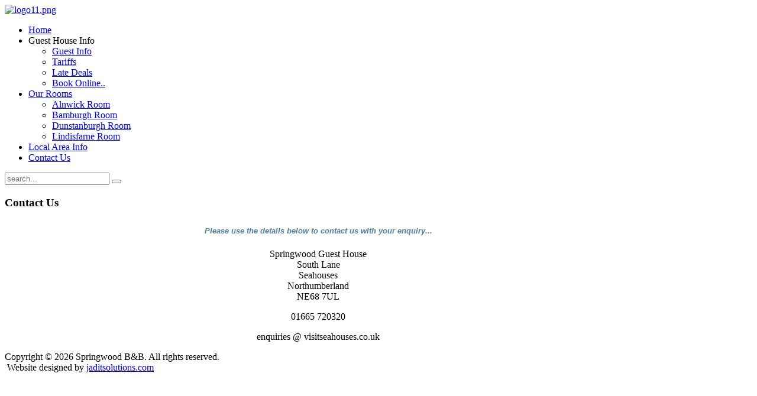

--- FILE ---
content_type: text/html; charset=utf-8
request_url: http://www.visitseahouses.co.uk/contact-us
body_size: 8771
content:
<!DOCTYPE HTML>
<html lang="en-gb" dir="ltr">

<head>
<meta charset="utf-8" />
  <base href="http://www.visitseahouses.co.uk/contact-us" />
  <meta name="robots" content="index, follow" />
  <meta name="keywords" content="guest, information" />
  <meta name="author" content="Marian Nicol" />
  <meta name="description" content="Guest information" />
  <meta name="generator" content="Joomla! 1.7 - Open Source Content Management" />
  <title>Springwood B&amp;B - Springwood B&amp;B - Contact Us</title>
  <link href="http://www.visitseahouses.co.uk/component/search/?Itemid=122&amp;format=opensearch" rel="search" title="Search Springwood B&B" type="application/opensearchdescription+xml" />
  <link href="/templates/yoo_downtown/favicon.ico" rel="shortcut icon" type="image/vnd.microsoft.icon" />
  <link rel="stylesheet" href="/templates/yoo_downtown/css/base.css" type="text/css" />
  <link rel="stylesheet" href="/templates/yoo_downtown/css/layout.css" type="text/css" />
  <link rel="stylesheet" href="/templates/yoo_downtown/css/menus.css" type="text/css" />
  <link rel="stylesheet" href="/templates/yoo_downtown/css/modules.css" type="text/css" />
  <link rel="stylesheet" href="/templates/yoo_downtown/css/tools.css" type="text/css" />
  <link rel="stylesheet" href="/templates/yoo_downtown/css/system.css" type="text/css" />
  <link rel="stylesheet" href="/templates/yoo_downtown/css/extensions.css" type="text/css" />
  <link rel="stylesheet" href="/templates/yoo_downtown/css/custom.css" type="text/css" />
  <link rel="stylesheet" href="/templates/yoo_downtown/css/animations.css" type="text/css" />
  <link rel="stylesheet" href="/templates/yoo_downtown/css/color/grey.css" type="text/css" />
  <link rel="stylesheet" href="/templates/yoo_downtown/css/texture/tartan.css" type="text/css" />
  <link rel="stylesheet" href="/templates/yoo_downtown/css/font1/trebuchet.css" type="text/css" />
  <link rel="stylesheet" href="/templates/yoo_downtown/css/font2/trebuchet.css" type="text/css" />
  <link rel="stylesheet" href="/templates/yoo_downtown/css/font3/trebuchet.css" type="text/css" />
  <link rel="stylesheet" href="/templates/yoo_downtown/css/style.css" type="text/css" />
  <link rel="stylesheet" href="/templates/yoo_downtown/css/print.css" type="text/css" />
  <style type="text/css">
.wrapper { width: 1060px; }
#maininner { width: 1060px; }
#menu .dropdown { width: 250px; }
#menu .columns2 { width: 500px; }
#menu .columns3 { width: 750px; }
#menu .columns4 { width: 1000px; }
  </style>
  <script src="/templates/yoo_downtown/warp/libraries/jquery/jquery.js" type="text/javascript"></script>
  <script src="/media/system/js/core.js" type="text/javascript"></script>
  <script src="/media/system/js/mootools-core.js" type="text/javascript"></script>
  <script src="/media/system/js/caption.js" type="text/javascript"></script>
  <script src="/media/system/js/mootools-more.js" type="text/javascript"></script>
  <script src="/templates/yoo_downtown/warp/js/warp.js" type="text/javascript"></script>
  <script src="/templates/yoo_downtown/warp/js/accordionmenu.js" type="text/javascript"></script>
  <script src="/templates/yoo_downtown/warp/js/dropdownmenu.js" type="text/javascript"></script>
  <script src="/templates/yoo_downtown/js/template.js" type="text/javascript"></script>
  <script src="/templates/yoo_downtown/warp/js/search.js" type="text/javascript"></script>

</head>

<body id="page" class="page sidebar-a-right sidebar-b-right isblog ">

		
	<div id="block-toolbar">
		
		<div class="wrapper">
		
			<div id="toolbar" class="grid-block">
	
									
								
			</div>
		
		</div>
		
	</div>
		
	<div id="block-main">
		
		<div class="wrapper">
		
			<header id="header">
			
				<div id="headerbar" class="grid-block">
				
						
					<a id="logo" href="http://www.visitseahouses.co.uk"><div class="random-image">
	<img src="/images/site/logo11.png" alt="logo11.png" width="1048" height="127" /></div></a>
										
									
				</div>
			
				<div id="menubar" class="grid-block">
				
										<nav id="menu"><ul class="menu menu-dropdown"><li class="level1 item1"><a href="/" class="level1"><span>Home</span></a></li><li class="level1 item2 parent"><span class="separator level1 parent"><span>Guest House Info</span></span>
<div class="dropdown columns1"><div class="dropdown-bg"><div><div class="width100 column"><ul class="level2"><li class="level2 item1"><a href="/guest-house-info/guest-info" class="level2"><span>Guest Info</span></a></li><li class="level2 item2"><a href="/guest-house-info/tariffs" class="level2"><span>Tariffs</span></a></li><li class="level2 item3"><a href="/guest-house-info/late-deals" class="level2"><span>Late Deals</span></a></li><li class="level2 item4"><a href="http://www.freetobook.com/affiliates/reservation.php?w_id=15382&amp;w_tkn=9dNtEL0y1yH6w3WbdnQoQxSZZg7p84B7OHWnE7kwMEwK2U9E1qbB2t8YqveNW" class="level2"><span>Book Online..</span></a></li></ul></div></div></div></div></li><li class="level1 item3 parent"><a href="/our-rooms" class="level1 parent"><span>Our Rooms</span></a><div class="dropdown columns1"><div class="dropdown-bg"><div><div class="width100 column"><ul class="level2"><li class="level2 item1"><a href="/our-rooms/alnwick-room" class="level2"><span>Alnwick Room</span></a></li><li class="level2 item2"><a href="/our-rooms/bamburgh-room" class="level2"><span>Bamburgh Room</span></a></li><li class="level2 item3"><a href="/our-rooms/dunstanburgh-room" class="level2"><span>Dunstanburgh Room</span></a></li><li class="level2 item4"><a href="/our-rooms/lindisfarne-room" class="level2"><span>Lindisfarne Room</span></a></li></ul></div></div></div></div></li><li class="level1 item4"><a href="/local-area-info" class="level1"><span>Local Area Info</span></a></li><li class="level1 item5 active current"><a href="/contact-us" class="level1 active current"><span>Contact Us</span></a></li></ul></nav>
										
										<div id="search">
<form id="searchbox" action="/contact-us" method="post" role="search">
	<input type="text" value="" name="searchword" placeholder="search..." />
	<button type="reset" value="Reset"></button>
	<input type="hidden" name="task"   value="search" />
	<input type="hidden" name="option" value="com_search" />
</form>

<script type="text/javascript">
jQuery(function($) {
	$('#searchbox input[name=searchword]').search({'url': '/component/search/?tmpl=raw&amp;type=json&amp;ordering=&amp;searchphrase=all', 'param': 'searchword', 'msgResultsHeader': 'Search Results', 'msgMoreResults': 'More Results', 'msgNoResults': 'No results found'}).placeholder();
});
</script></div>
									
				</div>
			
							
			</header>
			
						
						
						
				
			<div id="main" class="grid-block">
			
				<div id="maininner" class="grid-box">
					
										
										<section id="content" class="grid-block">
<div id="system-message-container">
</div>

<div id="system">

	
	<article class="item">

				<header>
		
										
										
			<h1 class="title">
							
										Contact Us							</h1>

			
		</header>
			
		
		<div class="content clearfix">
		<h2 style="text-align: center;"><span style="font-family: verdana, geneva;"><strong><strong style="color: #323338; font-family: 'Trebuchet MS', Verdana, Arial, sans-serif; font-size: 13px;"><em style="color: #4c7fa6;">Please use the details below to contact us with your enquiry...</em></strong></strong></span></h2>
<p style="text-align: center;">Springwood Guest House<br />South Lane<br />Seahouses<br />Northumberland<br />NE68 7UL</p>
<p style="text-align: center;">01665 720320</p>
<p style="text-align: center;">enquiries @ visitseahouses.co.uk</p>		</div>

		
			
	</article>

</div></section>
										
									
				</div>
			
								
							
			</div>
					</div>
	</div>
	
		
		<div id="block-footer">
	
		<div class="wrapper">
			
			<footer id="footer" class="grid-block">
	
								<a id="totop-scroller" href="#page"></a>
								
				<div class="module  deepest">

			<div>Copyright &copy; 2026 Springwood B&B. All rights reserved. </div>
<div>&nbsp;Website designed by <a href='http://jaditsolutions.com' target='_black'>jaditsolutions.com</a></div>
		
</div>	
			</footer>
		
		</div>
		
	</div>
		
	<script type="text/javascript">

  var _gaq = _gaq || [];
  _gaq.push(['_setAccount', 'UA-26364054-1']);
  _gaq.push(['_trackPageview']);

  (function() {
    var ga = document.createElement('script'); ga.type = 'text/javascript'; ga.async = true;
    ga.src = ('https:' == document.location.protocol ? 'https://ssl' : 'http://www') + '.google-analytics.com/ga.js';
    var s = document.getElementsByTagName('script')[0]; s.parentNode.insertBefore(ga, s);
  })();

</script>		
</body>
</html>